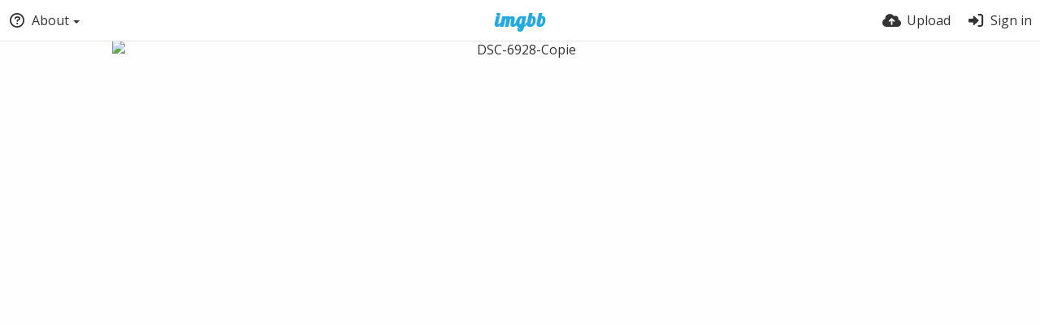

--- FILE ---
content_type: text/html; charset=UTF-8
request_url: https://ibb.co/CQhRtBK
body_size: 6341
content:
<!DOCTYPE HTML>
<html lang="en" dir="ltr" class="device-nonmobile tone-light no-js" prefix="og: http://ogp.me/ns#">
<head>
<meta charset="utf-8">
<meta name="apple-mobile-web-app-status-bar-style" content="black">
<meta name="mobile-web-app-capable" content="yes">
<meta name="viewport" content="width=device-width, initial-scale=1">
<meta name="google" content="notranslate" />
<meta name="description" content="Image DSC-6928-Copie hosted on ImgBB">
<title>DSC-6928-Copie hosted at ImgBB — ImgBB</title>
<link rel="preconnect" href="https://simgbb.com">
<link rel="preconnect" href="https://fonts.googleapis.com">
<link rel="preconnect" href="https://fonts.gstatic.com" crossorigin>
<link href="https://fonts.googleapis.com/css2?family=Open+Sans:wght@300;400;500&display=swap" rel="stylesheet">
<link rel="stylesheet" href="//simgbb.com/8179/ibb.css">
<script>document.documentElement.className+=" js";var devices=["phone","phablet","tablet","laptop","desktop","largescreen"],window_to_device=function(){for(var e=[480,768,992,1200,1880,2180],t=[],n="",d=document.documentElement.clientWidth||document.getElementsByTagName("body")[0].clientWidth||window.innerWidth,c=0;c<devices.length;++c)d>=e[c]&&t.push(devices[c]);for(0==t.length&&t.push(devices[0]),n=t[t.length-1],c=0;c<devices.length;++c)document.documentElement.className=document.documentElement.className.replace(devices[c],""),c==devices.length-1&&(document.documentElement.className+=" "+n),document.documentElement.className=document.documentElement.className.replace(/\s+/g," ");if("laptop"==n||"desktop"==n){var o=document.getElementById("pop-box-mask");null!==o&&o.parentNode.removeChild(o)}};window_to_device(),window.onresize=window_to_device;function jQueryLoaded(){!function(n,d){n.each(readyQ,function(d,e){n(e)}),n.each(bindReadyQ,function(e,i){n(d).bind("ready",i)})}(jQuery,document)}!function(n,d,e){function i(d,e){"ready"==d?n.bindReadyQ.push(e):n.readyQ.push(d)}n.readyQ=[],n.bindReadyQ=[];var u={ready:i,bind:i};n.$=n.jQuery=function(n){return n===d||void 0===n?u:void i(n)}}(window,document);</script><link rel="shortcut icon" href="//simgbb.com/images/favicon.png">
<link rel="icon" type="image/png" href="//simgbb.com/images/favicon.png" sizes="192x192">
<link rel="apple-touch-icon" href="//simgbb.com/images/favicon.png" sizes="180x180">
<meta property="og:type" content="article" />
<meta property="og:url" content="https://ibb.co/CQhRtBK" />
<meta property="og:title" content="DSC-6928-Copie hosted at ImgBB" />
<meta property="og:site_name" content="ImgBB" />
<meta property="og:description" content="Image DSC-6928-Copie hosted on ImgBB" />
<meta property="og:image" content="https://i.ibb.co/kXQNyK2/DSC-6928-Copie.jpg" />
<meta property="og:image:width" content="2784" />
<meta property="og:image:height" content="1856" />
<meta name="twitter:card" content="photo">
<meta name="twitter:description" content="Image DSC-6928-Copie hosted on ImgBB">
<meta name="twitter:title" content="DSC-6928-Copie hosted at ImgBB">
<meta name="twitter:site" content="@imgbb_com">
<link rel="alternate" type="application/json+oembed" href="https://ibb.co/CQhRtBK/oembed.json" title="DSC-6928-Copie hosted at ImgBB — ImgBB">
<link rel="alternate" type="application/xml+oembed" href="https://ibb.co/CQhRtBK/oembed.xml" title="DSC-6928-Copie hosted at ImgBB — ImgBB">
<link rel="image_src" href="https://i.ibb.co/kXQNyK2/DSC-6928-Copie.jpg">
</head>
<body id="image" class=" no-margin-top">
<header id="top-bar" class="top-bar">
<div class="content-width">
<div id="logo" class="top-bar-logo"><a href="https://imgbb.com"><img width="116px" height="24px" src="//simgbb.com/images/logo.png" alt="ImgBB"></a></div>
<ul class="top-bar-left float-left">
<li data-action="top-bar-menu-full" data-nav="mobile-menu" class="top-btn-el phone-show phablet-show hidden">
<span class="top-btn-text"><span class="icon icon-bars"></span></span>
</li>
<li data-nav="about" class="phone-hide phablet-hide pop-btn pop-keep-click">
<span class="top-btn-text"><span class="icon icon-circle-question"></span><span class="btn-text phone-hide phablet-hide">About</span><span class="arrow-down"></span></span>
<div class="pop-box arrow-box arrow-box-top anchor-left">
<div class="pop-box-inner pop-box-menu">
<ul><li class="with-icon text-overflow-ellipsis"><a href="https://imgbb.com/plugin"><span class="btn-icon icon-code"></span>Plugin</a></li>
<li class="with-icon text-overflow-ellipsis"><a href="https://api.imgbb.com/"><span class="btn-icon icon-gear"></span>API</a></li>
<li class="with-icon text-overflow-ellipsis"><a href="https://imgbb.com/tos"><span class="btn-icon icon-landmark"></span>Terms of Service</a></li>
<li class="with-icon text-overflow-ellipsis"><a href="https://imgbb.com/privacy"><span class="btn-icon icon-lock"></span>Privacy</a></li>
<li class="with-icon text-overflow-ellipsis"><a href="https://imgbb.com/contact"><span class="btn-icon icon-at"></span>Contact</a></li></ul></div>
</div>
</li>
</ul>
<ul class="top-bar-right float-right keep-visible">
<li class="top-btn-el"><a href="https://imgbb.com/upload"><span class="top-btn-text"><span class="icon icon-cloud-arrow-up"></span><span class="btn-text phone-hide phablet-hide">Upload</span></span></a></li>
<li id="top-bar-signin" data-nav="signin" class="top-btn-el">
<a href="https://imgbb.com/login" class="top-btn-text"><span class="icon icon-right-to-bracket"></span><span class="btn-text phone-hide phablet-hide">Sign in</span></a>
</li>
</ul>
</div>
</header><div id="image-viewer" class="image-viewer full-viewer">
<div id="image-viewer-container" class="image-viewer-main image-viewer-container">
<img src="https://i.ibb.co/7K2szvt/DSC-6928-Copie.jpg" alt="DSC-6928-Copie" width="2784" height="1856" data-is360="0" data-load="full">
</div>
</div>
<script>
// Loader js
var divLoading = document.createElement("div");
var panelThumbs = document.querySelector('.panel-thumbs');
var panelThumbList = document.querySelectorAll('.panel-thumb-list > li');
divLoading.id = "image-viewer-loading";
divLoading.className = "soft-hidden";
document.getElementById("image-viewer").appendChild(divLoading);

// Fix the image-viewer height (or width) asap with native js

image_viewer_full_fix = function() {

	var viewer = document.getElementById("image-viewer"),
		container = document.getElementById("image-viewer-container"),
		zoomAble = viewer.getElementsByTagName('img')[0],
		top = document.getElementById("top-bar"),
		imgSource = {
			width: 2784,
			height: 1856		},
		img = {width: imgSource.width, height: imgSource.height},
		ratio = imgSource.width/imgSource.height;
	
	var canvas = {
			height: window.innerHeight - (typeof top !== "undefined" ? top.clientHeight : 0),
			width: viewer.clientWidth
		};
	
	var viewer_banner_top = 0,
		viewer_banner_foot = 0;
	
	if(viewer_banner_top) {
		var viewer_banner_height = 90;
		canvas.height -= viewer_banner_height + 20;
	}
	if(viewer_banner_foot) {
		var viewer_banner_height = 280;
		canvas.height -= viewer_banner_height + 60;
	}
	
	if (panelThumbList.length > 0) {
		canvas.height -= panelThumbs.offsetHeight;
	}
	if(1/ratio < 2) {
		container.style.height = canvas.height + "px";
	}
	
	var hasClass = function(element, cls) {
		return (" " + element.className + " ").indexOf(" " + cls + " ") > -1;
	}

	if(img.width > canvas.width) {
		img.width = canvas.width;
	}

	img.height = (img.width/ratio);
	
	if(zoomAble.dataset.is360 == '0') {
		if(img.height > canvas.height && (img.height/img.width) < 3) {
			img.height = canvas.height;
		}
		if(img.height == canvas.height) {
			img.width = (img.height * ratio);
		}
		if(imgSource.width !== img.width) {
			if(img.width > canvas.width) {
				img.width = canvas.width;
				img.height = (img.width/ratio);
			} else if((img.height/img.width) > 3) {
				img = imgSource;
				if(img.width > canvas.width) {
					img.width = canvas.width * 0.8;
				}
				img.height = (img.width/ratio);
			}
		}
		if(imgSource.width > img.width || img.width <= canvas.width) {
			if(img.width == canvas.width || imgSource.width == img.width) {
				zoomAble.className = zoomAble.className.replace(/\s+cursor-zoom-(in|out)\s+/, " ");
			} else {
				if(!hasClass(zoomAble, "cursor-zoom-in")) {
					zoomAble.className += " cursor-zoom-in";
				} else {
					zoomAble.className = zoomAble.className.replace(/\s+cursor-zoom-in\s+/, " ");
					if(!hasClass(zoomAble, "cursor-zoom-in")) {
						zoomAble.className += " cursor-zoom-in";
						styleContainer = false;
					}
				}
			}
			zoomAble.className = zoomAble.className.trim().replace(/ +/g, ' ');
		}
	}
	
	img = {
		width: img.width + "px",
		height: img.height + "px",
		display: "block"
	}
	
	if(zoomAble.style.width !== img.width) {
		for(var k in img) {
			zoomAble.style[k] = img[k];
		}
	}
	if (panelThumbList.length > 0) {
		document.querySelector('#panel-thumb-list li.current').scrollIntoView({
			behavior: 'auto',
			block: 'nearest',
			inline: 'nearest'
		});
	}
}

image_viewer_full_fix();
</script><div class="content-width margin-top-10">
<div class="header header-content margin-bottom-10">
<div class="header-content-left">
<div class="header-content-breadcrum">
<div class="breadcrum-item">
<span class="breadcrum-text"><span class="icon icon-eye-slash soft-hidden" data-content="privacy-private" title="This content is private" rel="tooltip"></span></span>
</div>
</div>
</div>
<div class="header-content-right">
<a href="https://i.ibb.co/kXQNyK2/DSC-6928-Copie.jpg" download="DSC-6928-Copie.jpg" class="btn btn-download default" rel="tooltip" title="2784 x 1856 - JPG 310.9 KB"><span class="btn-icon icon-download"></span></a>
<a href="https://imgbb.com/login" class="btn-like" data-liked="0"><span class="btn btn-unliked blue outline"><span class="btn-icon icon-heart"></span><span class="btn-text phone-hide">Like</span></span></a>
<a class="btn green" data-action="share"><span class="btn-icon icon-share-nodes"></span><span class="btn-text phone-hide">Share</span></a>
</div>
</div>
<div class="header header-content margin-bottom-10">
<div class="header-content-left">
<div class="header-content-breadcrum">
<div class="breadcrum-item"><div class="user-image default-user-image"><span class="icon icon-face-meh"></span></div></div>
</div>
</div>
<div class="header-content-right phone-margin-bottom-20"><div class="number-figures display-inline-block">38 <span>views</span></div></div>
</div>
<div class="header margin-bottom-10">
<h1 class="phone-float-none viewer-title"><a data-text="image-title" href="https://ibb.co/CQhRtBK">DSC-6928-Copie</a></h1>
</div>
<p class="description-meta margin-bottom-20">
Uploaded <span title="2022-11-17 18:46:00">3 years ago</span></p>
<div class="header margin-bottom-10 no-select">
<div class="phone-display-inline-block phablet-display-inline-block hidden tab-menu current" data-action="tab-menu">
<span class="btn-icon icon-code" data-content="tab-icon"></span><span class="btn-text" data-content="current-tab-label">Embed codes</span><span class="btn-icon icon-angle-down --show"></span><span class="btn-icon icon-angle-up --hide"></span>
</div><ul class="content-tabs phone-hide phablet-hide">
<li class="current"><a id="tab-embeds-link" data-tab="tab-embeds" href=""><span class="btn-icon icon-code"></span><span class="btn-text">Embed codes</span></a></li>
<li class=""><a id="tab-about-link" data-tab="tab-about" href=""><span class="btn-icon icon-image"></span><span class="btn-text">About</span></a></li>
</ul>
</div>
<div id="tabbed-content-group">
<div id="tab-about" class="tabbed-content">
<div class="c9 phablet-c1 fluid-column grid-columns">
<div class="panel-description default-margin-bottom">
<p class="description-text margin-bottom-5" data-text="image-description"></p>
<div data-content="exif-data">
<ul class="tabbed-content-list table-li">
<li><span class="c5 display-table-cell padding-right-10">Camera Make</span> <span class="display-table-cell">NIKON CORPORATION</span></li>
<li><span class="c5 display-table-cell padding-right-10">Camera Model</span> <span class="display-table-cell">NIKON D7500</span></li>
<li><span class="c5 display-table-cell padding-right-10">Exposure Time</span> <span class="display-table-cell">10/5000s</span></li>
<li><span class="c5 display-table-cell padding-right-10">Aperture</span> <span class="display-table-cell">ƒ/3.5</span></li>
<li><span class="c5 display-table-cell padding-right-10">ISO</span> <span class="display-table-cell">110</span></li>
<li><span class="c5 display-table-cell padding-right-10">Focal Length</span> <span class="display-table-cell">180/10 mm</span></li>
<li><span class="c5 display-table-cell padding-right-10">Color Space</span> <span class="display-table-cell">sRGB</span></li>
<li><span class="c5 display-table-cell padding-right-10">Contrast</span> <span class="display-table-cell">Normal</span></li>
<li><span class="c5 display-table-cell padding-right-10">Date Time Digitized</span> <span class="display-table-cell">2022-11-17 15:42:08</span></li>
<li><span class="c5 display-table-cell padding-right-10">Date Time Original</span> <span class="display-table-cell">2022-11-17 15:42:08</span></li>
<li><span class="c5 display-table-cell padding-right-10">Exif Version</span> <span class="display-table-cell">0231</span></li>
<li><span class="c5 display-table-cell padding-right-10">Exposure Bias Value</span> <span class="display-table-cell">8/6</span></li>
<li><span class="c5 display-table-cell padding-right-10">Exposure Mode</span> <span class="display-table-cell">Auto</span></li>
<li><span class="c5 display-table-cell padding-right-10">Exposure Program</span> <span class="display-table-cell">Not Defined</span></li>
<li><span class="c5 display-table-cell padding-right-10">Flash</span> <span class="display-table-cell">Auto, Did not fire</span></li>
<li><span class="c5 display-table-cell padding-right-10">Gain Control</span> <span class="display-table-cell">None</span></li>
<li><span class="c5 display-table-cell padding-right-10">Light Source</span> <span class="display-table-cell">Unknown</span></li>
<li><span class="c5 display-table-cell padding-right-10">Max Aperture Value</span> <span class="display-table-cell">36/10</span></li>
<li><span class="c5 display-table-cell padding-right-10">Metering Mode</span> <span class="display-table-cell">Multi-segment</span></li>
<li><span class="c5 display-table-cell padding-right-10">Orientation</span> <span class="display-table-cell">Horizontal (normal)</span></li>
<li><span class="c5 display-table-cell padding-right-10">Resolution Unit</span> <span class="display-table-cell">inches</span></li>
<li><span class="c5 display-table-cell padding-right-10">Saturation</span> <span class="display-table-cell">Normal</span></li>
<li><span class="c5 display-table-cell padding-right-10">Scene Capture Type</span> <span class="display-table-cell">Portrait</span></li>
<li><span class="c5 display-table-cell padding-right-10">Sensing Method</span> <span class="display-table-cell">One-chip color area</span></li>
<li><span class="c5 display-table-cell padding-right-10">Sharpness</span> <span class="display-table-cell">Normal</span></li>
<li><span class="c5 display-table-cell padding-right-10">Software</span> <span class="display-table-cell">Adobe Photoshop 23.3 (Windows)</span></li>
<li><span class="c5 display-table-cell padding-right-10">White Balance</span> <span class="display-table-cell">Auto</span></li>
<li><span class="c5 display-table-cell padding-right-10">X Resolution</span> <span class="display-table-cell">3000000/10000 dpi</span></li>
<li><span class="c5 display-table-cell padding-right-10">Y Resolution</span> <span class="display-table-cell">3000000/10000 dpi</span></li>
</ul>
</div>
</div>
</div>
<div class="c15 phablet-c1 fluid-column grid-columns margin-left-10 phablet-margin-left-0">
</div>
</div>
<div id="tab-embeds" class="tabbed-content visible">
<div class="c24 margin-left-auto margin-right-auto"><div class="margin-bottom-30 growl static text-align-center clear-both" data-content="privacy-private"></div></div>
<div class="panel-share c16 phone-c1 phablet-c1 grid-columns margin-right-10">
<div class="panel-share-item">
<h4 class="pre-title">Direct links</h4>
<div class="panel-share-input-label copy-hover-display">
<h4 class="title c5 grid-columns">Image link</h4>
<div class="c10 phablet-c1 grid-columns"><input id="embed-code-1" type="text" class="text-input" value="https://ibb.co/CQhRtBK" data-focus="select-all" readonly><button class="input-action" data-action="copy" data-action-target="#embed-code-1">copy</button></div>
</div>
</div>
<div class="panel-share-item">
<h4 class="pre-title">Full image (linked)</h4>
<div class="panel-share-input-label copy-hover-display">
<h4 class="title c5 grid-columns">HTML</h4>
<div class="c10 phablet-c1 grid-columns"><input id="embed-code-2" type="text" class="text-input" value="&lt;a href=&quot;https://ibb.co/CQhRtBK&quot;&gt;&lt;img src=&quot;https://i.ibb.co/7K2szvt/DSC-6928-Copie.jpg&quot; alt=&quot;DSC-6928-Copie&quot; border=&quot;0&quot; /&gt;&lt;/a&gt;" data-focus="select-all" readonly><button class="input-action" data-action="copy" data-action-target="#embed-code-2">copy</button></div>
</div>
<div class="panel-share-input-label copy-hover-display">
<h4 class="title c5 grid-columns">BBCode</h4>
<div class="c10 phablet-c1 grid-columns"><input id="embed-code-3" type="text" class="text-input" value="[url=https://ibb.co/CQhRtBK][img]https://i.ibb.co/7K2szvt/DSC-6928-Copie.jpg[/img][/url]" data-focus="select-all" readonly><button class="input-action" data-action="copy" data-action-target="#embed-code-3">copy</button></div>
</div>
</div>
<div class="panel-share-item">
<h4 class="pre-title">Thumbnail image (linked)</h4>
<div class="panel-share-input-label copy-hover-display">
<h4 class="title c5 grid-columns">HTML</h4>
<div class="c10 phablet-c1 grid-columns"><input id="embed-code-4" type="text" class="text-input" value="&lt;a href=&quot;https://ibb.co/CQhRtBK&quot;&gt;&lt;img src=&quot;https://i.ibb.co/CQhRtBK/DSC-6928-Copie.jpg&quot; alt=&quot;DSC-6928-Copie&quot; border=&quot;0&quot; /&gt;&lt;/a&gt;" data-focus="select-all" readonly><button class="input-action" data-action="copy" data-action-target="#embed-code-4">copy</button></div>
</div>
<div class="panel-share-input-label copy-hover-display">
<h4 class="title c5 grid-columns">BBCode</h4>
<div class="c10 phablet-c1 grid-columns"><input id="embed-code-5" type="text" class="text-input" value="[url=https://ibb.co/CQhRtBK][img]https://i.ibb.co/CQhRtBK/DSC-6928-Copie.jpg[/img][/url]" data-focus="select-all" readonly><button class="input-action" data-action="copy" data-action-target="#embed-code-5">copy</button></div>
</div>
</div>
</div>
</div>
</div>
</div>
<div id="modal-share" class="hidden">
<span class="modal-box-title">Share</span>
<div class="image-preview"></div>
<p class="highlight margin-bottom-20 font-size-small text-align-center" data-content="privacy-private">__privacy_notes__</p>
<ul class="panel-share-networks">
<li><a data-href="http://www.facebook.com/share.php?u=__url__" class="popup-link btn-32 btn-social btn-facebook" rel="tooltip" data-tiptip="top" title="Facebook"><span class="btn-icon fab icon-facebook"></span></a></li>
<li><a data-href="https://twitter.com/intent/tweet?original_referer=__url__&url=__url__&text=__title__&via=imgbb_com" class="popup-link btn-32 btn-social btn-twitter" rel="tooltip" data-tiptip="top" title="Twitter"><span class="btn-icon fab icon-twitter"></span></a></li>
<li><a data-href="whatsapp://send?text=__title__ - view on ImgBB: __url__" class="popup-link btn-32 btn-social btn-whatsapp" rel="tooltip" data-tiptip="top" title="WhatsApp"><span class="btn-icon fab icon-whatsapp"></span></a></li>
<li><a data-href="http://vk.com/share.php?url=__url__" class="popup-link btn-32 btn-social btn-vk" rel="tooltip" data-tiptip="top" title="VK"><span class="btn-icon fab icon-vk"></span></a></li>
<li><a data-href="http://reddit.com/submit?url=__url__" class="popup-link btn-32 btn-social btn-reddit" rel="tooltip" data-tiptip="top" title="reddit"><span class="btn-icon fab icon-reddit"></span></a></li>
<li><a data-href="http://www.blogger.com/blog-this.g?n=__title__&source=&b=%3Ca%20href%3D%22__url__%22%20title%3D%22__title__%22%3E%3Cimg%20src%3D%22__image__%22%20%2F%3E%3C%2Fa%3E" class="popup-link btn-32 btn-social btn-blogger" rel="tooltip" data-tiptip="top" title="Blogger"><span class="btn-icon fab icon-blogger"></span></a></li>
<li><a data-href="http://www.tumblr.com/share/photo?source=__image__&caption=__title__&clickthru=__url__&title=__title__" class="popup-link btn-32 btn-social btn-tumblr" rel="tooltip" data-tiptip="top" title="Tumblr."><span class="btn-icon fab icon-tumblr"></span></a></li>
<li><a data-href="http://www.pinterest.com/pin/create/bookmarklet/?media=__image__&url=__url__&is_video=false&description=description&title=__title__" class="popup-link btn-32 btn-social btn-pinterest" rel="tooltip" data-tiptip="top" title="Pinterest"><span class="btn-icon fab icon-pinterest"></span></a></li>
<li><a data-href="mailto:?subject=__title__&body=__url__" class="popup-link btn-32 btn-social btn-at" rel="tooltip" data-tiptip="top" title="Email"><span class="btn-icon fas icon-at"></span></a></li></ul>
<div class="input-label margin-bottom-0">
<label for="modal-share-url">Link</label>
<div class="position-relative">
<input type="text" name="modal-share-url" id="modal-share-url" class="text-input" value="__url__" data-focus="select-all" readonly>
<button class="input-action" data-action="copy" data-action-target="#modal-share-url" value="">copy</button>
</div>
</div>
</div>
<script defer src="//simgbb.com/8179/jquery2.js" onload="jQueryLoaded(this, event)"></script>
<script defer src="//simgbb.com/8179/ibb.js" id="ibbjs"></script><script>
document.getElementById("ibbjs").addEventListener("load", function () {
PF.obj.devices = window.devices;
PF.fn.window_to_device = window.window_to_device;
PF.obj.config.base_url="https://ibb.co";
PF.obj.config.json_api="https://ibb.co/json";
PF.obj.config.listing.items_per_page="32";
PF.obj.config.auth_token="ac66855a5ca5586e99c83db61f8c7057472c9455";
PF.obj.l10n={"An error occurred. Please try again later.":["An error occurred. Please try again later."],"average":["average"],"cancel":["cancel"],"Check the errors in the form to continue.":["Check the errors in the form to continue."],"Clipboard image":["Clipboard image"],"Confirm":["Confirm"],"Confirm action":["Confirm action"],"continue anyway":["continue anyway"],"File too large.":["File too large."],"Go back to the form":["Go back to the form"],"Invalid content owner request":["Invalid content owner request"],"Invalid or unsupported file format.":["Invalid or unsupported file format."],"loading":["loading"],"image":["image"],"or":["or"],"Save changes":["Save changes"],"Saving":["Saving"],"Sending":["Sending"],"Some files couldn't be added":["Some files couldn't be added"],"Submit":["Submit"],"very weak":["very weak"],"weak":["weak"]};
CHV.obj.embed_tpl={"links":{"label":"Links","options":{"viewer-links":{"label":"Viewer links","template":"%URL_VIEWER%","size":"viewer"}}},"html-codes":{"label":"HTML Codes","options":{"html-embed-medium":{"label":"HTML full linked","template":"<a href=\"%URL_VIEWER_PREVIEW%\"><img src=\"%MEDIUM_URL%\" alt=\"%MEDIUM_NAME%\" border=\"0\"><\/a>","size":"medium"},"html-embed-thumbnail":{"label":"HTML thumbnail linked","template":"<a href=\"%URL_VIEWER_THUMB%\"><img src=\"%THUMB_URL%\" alt=\"%THUMB_NAME%\" border=\"0\"><\/a>","size":"thumb"}}},"bbcodes":{"label":"BBCodes","options":{"bbcode-embed-medium":{"label":"BBCode full linked","template":"[url=%URL_VIEWER_PREVIEW%][img]%MEDIUM_URL%[\/img][\/url]","size":"medium"},"bbcode-embed-thumbnail":{"label":"BBCode thumbnail linked","template":"[url=%URL_VIEWER_THUMB%][img]%THUMB_URL%[\/img][\/url]","size":"thumb"}}}};
CHV.obj.config={"image":{"max_filesize":32000000,"load_max_filesize":8000000},"upload":{"image_types":["arw","avif","bmp","cr2","cr3","cur","cut","dcm","dds","dib","dng","emf","exr","fax","fig","fits","fpx","gbr","gd","gif","hdr","heic","heif","icns","ico","iff","ilbm","j2k","jpe","jpeg","jpg","jpf","jpm","jp2","jpx","miff","mng","mpo","nef","nrrd","orf","pbm","pcx","pdf","pgm","pic","pict","png","pnm","ppm","ps","psb","psd","qoi","raf","raw","rw2","sgi","sid","sr2","svg","tga","tif","tiff","vtf","webp","wmf","xbm","xcf","xpm","jpeg","tiff","heif"]},"listing":{"viewer":true}};CHV.obj.resource={"id":"CQhRtBK","type":"image","url":"https:\/\/ibb.co\/CQhRtBK","privacy":"","parent_url":""};CHV.obj.image_viewer.image={"width":2784,"height":1856,"ratio":"1.500000","is_360":false,"url":"https:\/\/i.ibb.co\/kXQNyK2\/DSC-6928-Copie.jpg","url_viewer":"https:\/\/ibb.co\/CQhRtBK","medium":{"url":"https:\/\/i.ibb.co\/7K2szvt\/DSC-6928-Copie.jpg"}};CHV.obj.image_viewer.album={"id_encoded":""};CHV.fn.image_viewer_full_fix=window["image_viewer_full_fix"];image_viewer_full_fix();
ibb();
});
</script>
</body>
</html>